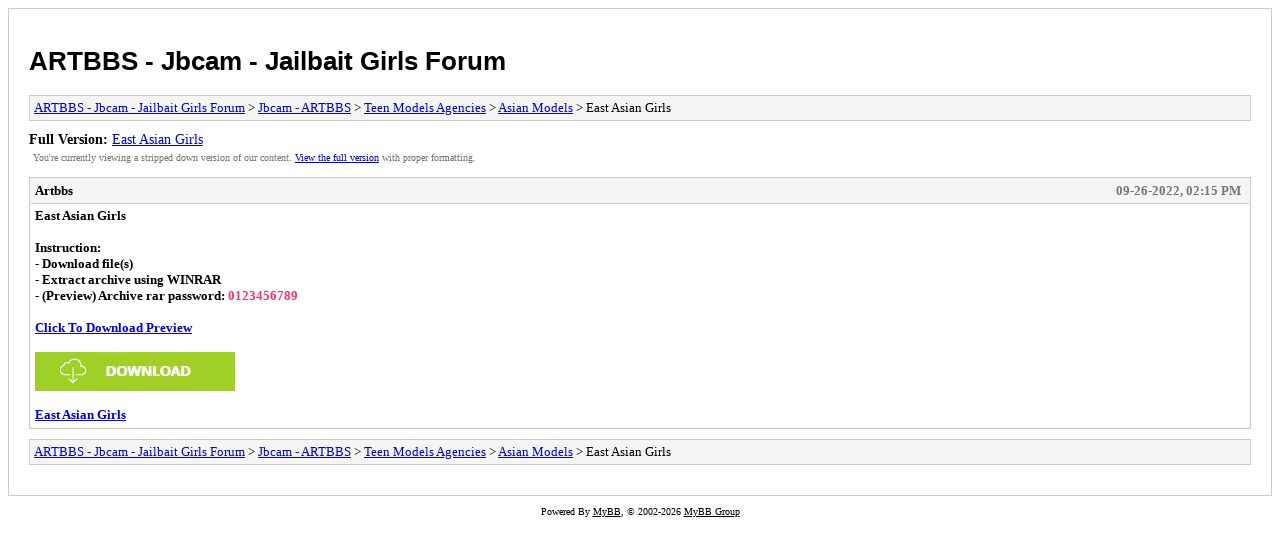

--- FILE ---
content_type: text/html; charset=UTF-8
request_url: http://jbcam.net/archive/index.php?thread-3472.html
body_size: 1139
content:
<!DOCTYPE html PUBLIC "-//W3C//DTD XHTML 1.0 Transitional//EN" "http://www.w3.org/TR/xhtml1/DTD/xhtml1-transitional.dtd">
<html xmlns="http://www.w3.org/1999/xhtml" xml:lang="en" lang="en">
<head>
<title>ARTBBS - Jbcam - Jailbait Girls Forum - East Asian Girls</title>
<meta http-equiv="content-type" content="text/html; charset=UTF-8" />
<meta name="robots" content="index,follow" />
<link type="text/css" rel="stylesheet" rev="stylesheet" href="http://jbcam.net/archive/screen.css" media="screen" />
<link type="text/css" rel="stylesheet" rev="stylesheet" href="http://jbcam.net/archive/print.css" media="print" />
</head>
<body>
<div id="container">
<h1><a href="http://jbcam.net/index.php">ARTBBS - Jbcam - Jailbait Girls Forum</a></h1>
<div class="navigation"><a href="http://jbcam.net/archive/index.php">ARTBBS - Jbcam - Jailbait Girls Forum</a> &gt; <a href="http://jbcam.net/archive/index.php?forum-1.html">Jbcam - ARTBBS</a> &gt; <a href="http://jbcam.net/archive/index.php?forum-16.html">Teen Models Agencies</a> &gt; <a href="http://jbcam.net/archive/index.php?forum-17.html">Asian Models</a> &gt; East Asian Girls</div>
<div id="fullversion"><strong>Full Version:</strong> <a href="http://jbcam.net/showthread.php?tid=3472">East Asian Girls</a></div>
<div id="infobox">You're currently viewing a stripped down version of our content. <a href="http://jbcam.net/showthread.php?tid=3472">View the full version</a> with proper formatting.</div>
<div id="content">
<div class="post">
<div class="header">
<div class="author"><h2><a href="http://jbcam.net/member.php?action=profile&amp;uid=1">Artbbs</a></h2></div><div class="dateline">09-26-2022, 02:15 PM</div>
</div>
<div class="message"><span style="font-weight: bold;" class="mycode_b">East Asian Girls</span><br />
<br />
<span style="font-weight: bold;" class="mycode_b">Instruction:<br />
- Download file(s)<br />
- Extract archive using WINRAR<br />
- (Preview) Archive rar password: <span style="color: #ff3366;" class="mycode_color">0123456789</span></span><br />
<br />
<span style="font-weight: bold;" class="mycode_b"><a href="http://jblinks.cz/jdl/index.php?ID=Asian_Idols_PilgrimGirl_PRV" target="_blank" rel="noopener" class="mycode_url">Click To Download Preview</a></span><br />
<br />
<img src="http://jblinks.cz/dl.gif" loading="lazy"  alt="[Image: dl.gif]" class="mycode_img" /><br />
<br />
<a href="http://jblinks.cz/jdl/index.php?ID=East_Asian_Girls" target="_blank" rel="noopener" class="mycode_url"><span style="font-weight: bold;" class="mycode_b">East Asian Girls</span></a></div>
</div>
</div>
<div class="navigation"><a href="http://jbcam.net/archive/index.php">ARTBBS - Jbcam - Jailbait Girls Forum</a> &gt; <a href="http://jbcam.net/archive/index.php?forum-1.html">Jbcam - ARTBBS</a> &gt; <a href="http://jbcam.net/archive/index.php?forum-16.html">Teen Models Agencies</a> &gt; <a href="http://jbcam.net/archive/index.php?forum-17.html">Asian Models</a> &gt; East Asian Girls</div>
</div>
<div id="footer">
Powered By <a href="https://mybb.com">MyBB</a>, &copy; 2002-2026 <a href="https://mybb.com">MyBB Group</a>
</div>
</body>
</html>
